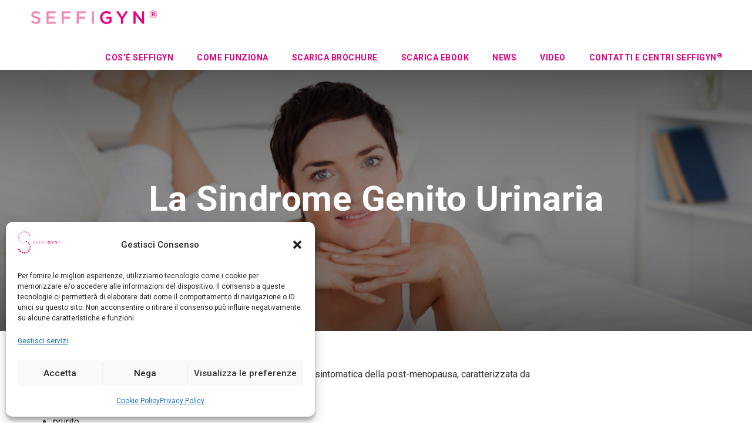

--- FILE ---
content_type: text/html; charset=UTF-8
request_url: https://my.seffigyn.com/sindrome-genito-urinaria/
body_size: 15443
content:
<!DOCTYPE html>
<html lang="it-IT" class="no-js">
<head>
	<meta charset="UTF-8">
	<meta name="viewport" content="width=device-width, initial-scale=1">
	<link rel="profile" href="http://gmpg.org/xfn/11">
	<link rel="pingback" href="https://my.seffigyn.com/xmlrpc.php">
	<meta name='robots' content='index, follow, max-image-preview:large, max-snippet:-1, max-video-preview:-1' />

	<!-- This site is optimized with the Yoast SEO plugin v26.8 - https://yoast.com/product/yoast-seo-wordpress/ -->
	<title>La Sindrome Genito Urinaria &#8226; My Seffigyn</title>
	<meta name="description" content="Quali sono i disturbi della Sindrome Genito Urinaria? La dott.ssa Mantovani, ginecologa ci illustra disturbi e rimedi innovativi" />
	<link rel="canonical" href="https://my.seffigyn.com/sindrome-genito-urinaria/" />
	<meta property="og:locale" content="it_IT" />
	<meta property="og:type" content="article" />
	<meta property="og:title" content="La Sindrome Genito Urinaria &#8226; My Seffigyn" />
	<meta property="og:description" content="Quali sono i disturbi della Sindrome Genito Urinaria? La dott.ssa Mantovani, ginecologa ci illustra disturbi e rimedi innovativi" />
	<meta property="og:url" content="https://my.seffigyn.com/sindrome-genito-urinaria/" />
	<meta property="og:site_name" content="My Seffigyn" />
	<meta property="article:published_time" content="2021-01-14T16:22:26+00:00" />
	<meta property="article:modified_time" content="2022-02-18T15:04:49+00:00" />
	<meta property="og:image" content="https://my.seffigyn.com/wp-content/uploads/2021/01/1.jpg" />
	<meta property="og:image:width" content="1000" />
	<meta property="og:image:height" content="667" />
	<meta property="og:image:type" content="image/jpeg" />
	<meta name="author" content="SEFFIGYN" />
	<meta name="twitter:card" content="summary_large_image" />
	<script type="application/ld+json" class="yoast-schema-graph">{"@context":"https://schema.org","@graph":[{"@type":"Article","@id":"https://my.seffigyn.com/sindrome-genito-urinaria/#article","isPartOf":{"@id":"https://my.seffigyn.com/sindrome-genito-urinaria/"},"author":{"name":"SEFFIGYN","@id":"https://my.seffigyn.com/#/schema/person/3205afd04850db9fac6df5616b163fae"},"headline":"La Sindrome Genito Urinaria","datePublished":"2021-01-14T16:22:26+00:00","dateModified":"2022-02-18T15:04:49+00:00","mainEntityOfPage":{"@id":"https://my.seffigyn.com/sindrome-genito-urinaria/"},"wordCount":360,"publisher":{"@id":"https://my.seffigyn.com/#organization"},"image":{"@id":"https://my.seffigyn.com/sindrome-genito-urinaria/#primaryimage"},"thumbnailUrl":"https://my.seffigyn.com/wp-content/uploads/2021/01/1.jpg","articleSection":["News Seffigyn®"],"inLanguage":"it-IT"},{"@type":"WebPage","@id":"https://my.seffigyn.com/sindrome-genito-urinaria/","url":"https://my.seffigyn.com/sindrome-genito-urinaria/","name":"La Sindrome Genito Urinaria &#8226; My Seffigyn","isPartOf":{"@id":"https://my.seffigyn.com/#website"},"primaryImageOfPage":{"@id":"https://my.seffigyn.com/sindrome-genito-urinaria/#primaryimage"},"image":{"@id":"https://my.seffigyn.com/sindrome-genito-urinaria/#primaryimage"},"thumbnailUrl":"https://my.seffigyn.com/wp-content/uploads/2021/01/1.jpg","datePublished":"2021-01-14T16:22:26+00:00","dateModified":"2022-02-18T15:04:49+00:00","description":"Quali sono i disturbi della Sindrome Genito Urinaria? La dott.ssa Mantovani, ginecologa ci illustra disturbi e rimedi innovativi","breadcrumb":{"@id":"https://my.seffigyn.com/sindrome-genito-urinaria/#breadcrumb"},"inLanguage":"it-IT","potentialAction":[{"@type":"ReadAction","target":["https://my.seffigyn.com/sindrome-genito-urinaria/"]}]},{"@type":"ImageObject","inLanguage":"it-IT","@id":"https://my.seffigyn.com/sindrome-genito-urinaria/#primaryimage","url":"https://my.seffigyn.com/wp-content/uploads/2021/01/1.jpg","contentUrl":"https://my.seffigyn.com/wp-content/uploads/2021/01/1.jpg","width":1000,"height":667,"caption":"sindrome genito urinaria donna"},{"@type":"BreadcrumbList","@id":"https://my.seffigyn.com/sindrome-genito-urinaria/#breadcrumb","itemListElement":[{"@type":"ListItem","position":1,"name":"Home","item":"https://my.seffigyn.com/"},{"@type":"ListItem","position":2,"name":"La Sindrome Genito Urinaria"}]},{"@type":"WebSite","@id":"https://my.seffigyn.com/#website","url":"https://my.seffigyn.com/","name":"My Seffigyn","description":"","publisher":{"@id":"https://my.seffigyn.com/#organization"},"potentialAction":[{"@type":"SearchAction","target":{"@type":"EntryPoint","urlTemplate":"https://my.seffigyn.com/?s={search_term_string}"},"query-input":{"@type":"PropertyValueSpecification","valueRequired":true,"valueName":"search_term_string"}}],"inLanguage":"it-IT"},{"@type":"Organization","@id":"https://my.seffigyn.com/#organization","name":"SEFFILLER","url":"https://my.seffigyn.com/","logo":{"@type":"ImageObject","inLanguage":"it-IT","@id":"https://my.seffigyn.com/#/schema/logo/image/","url":"https://i2.wp.com/my.seffigyn.com/wp-content/uploads/2020/04/SEFFILLER-ORIZ-LOGO.png?fit=703%2C69&ssl=1","contentUrl":"https://i2.wp.com/my.seffigyn.com/wp-content/uploads/2020/04/SEFFILLER-ORIZ-LOGO.png?fit=703%2C69&ssl=1","width":703,"height":69,"caption":"SEFFILLER"},"image":{"@id":"https://my.seffigyn.com/#/schema/logo/image/"}},{"@type":"Person","@id":"https://my.seffigyn.com/#/schema/person/3205afd04850db9fac6df5616b163fae","name":"SEFFIGYN"}]}</script>
	<!-- / Yoast SEO plugin. -->


<link rel='dns-prefetch' href='//challenges.cloudflare.com' />
<link rel='dns-prefetch' href='//fonts.googleapis.com' />
<link rel="alternate" type="application/rss+xml" title="My Seffigyn &raquo; Feed" href="https://my.seffigyn.com/feed/" />
<link rel="alternate" title="oEmbed (JSON)" type="application/json+oembed" href="https://my.seffigyn.com/wp-json/oembed/1.0/embed?url=https%3A%2F%2Fmy.seffigyn.com%2Fsindrome-genito-urinaria%2F" />
<link rel="alternate" title="oEmbed (XML)" type="text/xml+oembed" href="https://my.seffigyn.com/wp-json/oembed/1.0/embed?url=https%3A%2F%2Fmy.seffigyn.com%2Fsindrome-genito-urinaria%2F&#038;format=xml" />
<style id='wp-img-auto-sizes-contain-inline-css' type='text/css'>
img:is([sizes=auto i],[sizes^="auto," i]){contain-intrinsic-size:3000px 1500px}
/*# sourceURL=wp-img-auto-sizes-contain-inline-css */
</style>
<style id='wp-emoji-styles-inline-css' type='text/css'>

	img.wp-smiley, img.emoji {
		display: inline !important;
		border: none !important;
		box-shadow: none !important;
		height: 1em !important;
		width: 1em !important;
		margin: 0 0.07em !important;
		vertical-align: -0.1em !important;
		background: none !important;
		padding: 0 !important;
	}
/*# sourceURL=wp-emoji-styles-inline-css */
</style>
<style id='wp-block-library-inline-css' type='text/css'>
:root{--wp-block-synced-color:#7a00df;--wp-block-synced-color--rgb:122,0,223;--wp-bound-block-color:var(--wp-block-synced-color);--wp-editor-canvas-background:#ddd;--wp-admin-theme-color:#007cba;--wp-admin-theme-color--rgb:0,124,186;--wp-admin-theme-color-darker-10:#006ba1;--wp-admin-theme-color-darker-10--rgb:0,107,160.5;--wp-admin-theme-color-darker-20:#005a87;--wp-admin-theme-color-darker-20--rgb:0,90,135;--wp-admin-border-width-focus:2px}@media (min-resolution:192dpi){:root{--wp-admin-border-width-focus:1.5px}}.wp-element-button{cursor:pointer}:root .has-very-light-gray-background-color{background-color:#eee}:root .has-very-dark-gray-background-color{background-color:#313131}:root .has-very-light-gray-color{color:#eee}:root .has-very-dark-gray-color{color:#313131}:root .has-vivid-green-cyan-to-vivid-cyan-blue-gradient-background{background:linear-gradient(135deg,#00d084,#0693e3)}:root .has-purple-crush-gradient-background{background:linear-gradient(135deg,#34e2e4,#4721fb 50%,#ab1dfe)}:root .has-hazy-dawn-gradient-background{background:linear-gradient(135deg,#faaca8,#dad0ec)}:root .has-subdued-olive-gradient-background{background:linear-gradient(135deg,#fafae1,#67a671)}:root .has-atomic-cream-gradient-background{background:linear-gradient(135deg,#fdd79a,#004a59)}:root .has-nightshade-gradient-background{background:linear-gradient(135deg,#330968,#31cdcf)}:root .has-midnight-gradient-background{background:linear-gradient(135deg,#020381,#2874fc)}:root{--wp--preset--font-size--normal:16px;--wp--preset--font-size--huge:42px}.has-regular-font-size{font-size:1em}.has-larger-font-size{font-size:2.625em}.has-normal-font-size{font-size:var(--wp--preset--font-size--normal)}.has-huge-font-size{font-size:var(--wp--preset--font-size--huge)}.has-text-align-center{text-align:center}.has-text-align-left{text-align:left}.has-text-align-right{text-align:right}.has-fit-text{white-space:nowrap!important}#end-resizable-editor-section{display:none}.aligncenter{clear:both}.items-justified-left{justify-content:flex-start}.items-justified-center{justify-content:center}.items-justified-right{justify-content:flex-end}.items-justified-space-between{justify-content:space-between}.screen-reader-text{border:0;clip-path:inset(50%);height:1px;margin:-1px;overflow:hidden;padding:0;position:absolute;width:1px;word-wrap:normal!important}.screen-reader-text:focus{background-color:#ddd;clip-path:none;color:#444;display:block;font-size:1em;height:auto;left:5px;line-height:normal;padding:15px 23px 14px;text-decoration:none;top:5px;width:auto;z-index:100000}html :where(.has-border-color){border-style:solid}html :where([style*=border-top-color]){border-top-style:solid}html :where([style*=border-right-color]){border-right-style:solid}html :where([style*=border-bottom-color]){border-bottom-style:solid}html :where([style*=border-left-color]){border-left-style:solid}html :where([style*=border-width]){border-style:solid}html :where([style*=border-top-width]){border-top-style:solid}html :where([style*=border-right-width]){border-right-style:solid}html :where([style*=border-bottom-width]){border-bottom-style:solid}html :where([style*=border-left-width]){border-left-style:solid}html :where(img[class*=wp-image-]){height:auto;max-width:100%}:where(figure){margin:0 0 1em}html :where(.is-position-sticky){--wp-admin--admin-bar--position-offset:var(--wp-admin--admin-bar--height,0px)}@media screen and (max-width:600px){html :where(.is-position-sticky){--wp-admin--admin-bar--position-offset:0px}}

/*# sourceURL=wp-block-library-inline-css */
</style><style id='global-styles-inline-css' type='text/css'>
:root{--wp--preset--aspect-ratio--square: 1;--wp--preset--aspect-ratio--4-3: 4/3;--wp--preset--aspect-ratio--3-4: 3/4;--wp--preset--aspect-ratio--3-2: 3/2;--wp--preset--aspect-ratio--2-3: 2/3;--wp--preset--aspect-ratio--16-9: 16/9;--wp--preset--aspect-ratio--9-16: 9/16;--wp--preset--color--black: #000000;--wp--preset--color--cyan-bluish-gray: #abb8c3;--wp--preset--color--white: #ffffff;--wp--preset--color--pale-pink: #f78da7;--wp--preset--color--vivid-red: #cf2e2e;--wp--preset--color--luminous-vivid-orange: #ff6900;--wp--preset--color--luminous-vivid-amber: #fcb900;--wp--preset--color--light-green-cyan: #7bdcb5;--wp--preset--color--vivid-green-cyan: #00d084;--wp--preset--color--pale-cyan-blue: #8ed1fc;--wp--preset--color--vivid-cyan-blue: #0693e3;--wp--preset--color--vivid-purple: #9b51e0;--wp--preset--gradient--vivid-cyan-blue-to-vivid-purple: linear-gradient(135deg,rgb(6,147,227) 0%,rgb(155,81,224) 100%);--wp--preset--gradient--light-green-cyan-to-vivid-green-cyan: linear-gradient(135deg,rgb(122,220,180) 0%,rgb(0,208,130) 100%);--wp--preset--gradient--luminous-vivid-amber-to-luminous-vivid-orange: linear-gradient(135deg,rgb(252,185,0) 0%,rgb(255,105,0) 100%);--wp--preset--gradient--luminous-vivid-orange-to-vivid-red: linear-gradient(135deg,rgb(255,105,0) 0%,rgb(207,46,46) 100%);--wp--preset--gradient--very-light-gray-to-cyan-bluish-gray: linear-gradient(135deg,rgb(238,238,238) 0%,rgb(169,184,195) 100%);--wp--preset--gradient--cool-to-warm-spectrum: linear-gradient(135deg,rgb(74,234,220) 0%,rgb(151,120,209) 20%,rgb(207,42,186) 40%,rgb(238,44,130) 60%,rgb(251,105,98) 80%,rgb(254,248,76) 100%);--wp--preset--gradient--blush-light-purple: linear-gradient(135deg,rgb(255,206,236) 0%,rgb(152,150,240) 100%);--wp--preset--gradient--blush-bordeaux: linear-gradient(135deg,rgb(254,205,165) 0%,rgb(254,45,45) 50%,rgb(107,0,62) 100%);--wp--preset--gradient--luminous-dusk: linear-gradient(135deg,rgb(255,203,112) 0%,rgb(199,81,192) 50%,rgb(65,88,208) 100%);--wp--preset--gradient--pale-ocean: linear-gradient(135deg,rgb(255,245,203) 0%,rgb(182,227,212) 50%,rgb(51,167,181) 100%);--wp--preset--gradient--electric-grass: linear-gradient(135deg,rgb(202,248,128) 0%,rgb(113,206,126) 100%);--wp--preset--gradient--midnight: linear-gradient(135deg,rgb(2,3,129) 0%,rgb(40,116,252) 100%);--wp--preset--font-size--small: 13px;--wp--preset--font-size--medium: 20px;--wp--preset--font-size--large: 36px;--wp--preset--font-size--x-large: 42px;--wp--preset--spacing--20: 0.44rem;--wp--preset--spacing--30: 0.67rem;--wp--preset--spacing--40: 1rem;--wp--preset--spacing--50: 1.5rem;--wp--preset--spacing--60: 2.25rem;--wp--preset--spacing--70: 3.38rem;--wp--preset--spacing--80: 5.06rem;--wp--preset--shadow--natural: 6px 6px 9px rgba(0, 0, 0, 0.2);--wp--preset--shadow--deep: 12px 12px 50px rgba(0, 0, 0, 0.4);--wp--preset--shadow--sharp: 6px 6px 0px rgba(0, 0, 0, 0.2);--wp--preset--shadow--outlined: 6px 6px 0px -3px rgb(255, 255, 255), 6px 6px rgb(0, 0, 0);--wp--preset--shadow--crisp: 6px 6px 0px rgb(0, 0, 0);}:where(.is-layout-flex){gap: 0.5em;}:where(.is-layout-grid){gap: 0.5em;}body .is-layout-flex{display: flex;}.is-layout-flex{flex-wrap: wrap;align-items: center;}.is-layout-flex > :is(*, div){margin: 0;}body .is-layout-grid{display: grid;}.is-layout-grid > :is(*, div){margin: 0;}:where(.wp-block-columns.is-layout-flex){gap: 2em;}:where(.wp-block-columns.is-layout-grid){gap: 2em;}:where(.wp-block-post-template.is-layout-flex){gap: 1.25em;}:where(.wp-block-post-template.is-layout-grid){gap: 1.25em;}.has-black-color{color: var(--wp--preset--color--black) !important;}.has-cyan-bluish-gray-color{color: var(--wp--preset--color--cyan-bluish-gray) !important;}.has-white-color{color: var(--wp--preset--color--white) !important;}.has-pale-pink-color{color: var(--wp--preset--color--pale-pink) !important;}.has-vivid-red-color{color: var(--wp--preset--color--vivid-red) !important;}.has-luminous-vivid-orange-color{color: var(--wp--preset--color--luminous-vivid-orange) !important;}.has-luminous-vivid-amber-color{color: var(--wp--preset--color--luminous-vivid-amber) !important;}.has-light-green-cyan-color{color: var(--wp--preset--color--light-green-cyan) !important;}.has-vivid-green-cyan-color{color: var(--wp--preset--color--vivid-green-cyan) !important;}.has-pale-cyan-blue-color{color: var(--wp--preset--color--pale-cyan-blue) !important;}.has-vivid-cyan-blue-color{color: var(--wp--preset--color--vivid-cyan-blue) !important;}.has-vivid-purple-color{color: var(--wp--preset--color--vivid-purple) !important;}.has-black-background-color{background-color: var(--wp--preset--color--black) !important;}.has-cyan-bluish-gray-background-color{background-color: var(--wp--preset--color--cyan-bluish-gray) !important;}.has-white-background-color{background-color: var(--wp--preset--color--white) !important;}.has-pale-pink-background-color{background-color: var(--wp--preset--color--pale-pink) !important;}.has-vivid-red-background-color{background-color: var(--wp--preset--color--vivid-red) !important;}.has-luminous-vivid-orange-background-color{background-color: var(--wp--preset--color--luminous-vivid-orange) !important;}.has-luminous-vivid-amber-background-color{background-color: var(--wp--preset--color--luminous-vivid-amber) !important;}.has-light-green-cyan-background-color{background-color: var(--wp--preset--color--light-green-cyan) !important;}.has-vivid-green-cyan-background-color{background-color: var(--wp--preset--color--vivid-green-cyan) !important;}.has-pale-cyan-blue-background-color{background-color: var(--wp--preset--color--pale-cyan-blue) !important;}.has-vivid-cyan-blue-background-color{background-color: var(--wp--preset--color--vivid-cyan-blue) !important;}.has-vivid-purple-background-color{background-color: var(--wp--preset--color--vivid-purple) !important;}.has-black-border-color{border-color: var(--wp--preset--color--black) !important;}.has-cyan-bluish-gray-border-color{border-color: var(--wp--preset--color--cyan-bluish-gray) !important;}.has-white-border-color{border-color: var(--wp--preset--color--white) !important;}.has-pale-pink-border-color{border-color: var(--wp--preset--color--pale-pink) !important;}.has-vivid-red-border-color{border-color: var(--wp--preset--color--vivid-red) !important;}.has-luminous-vivid-orange-border-color{border-color: var(--wp--preset--color--luminous-vivid-orange) !important;}.has-luminous-vivid-amber-border-color{border-color: var(--wp--preset--color--luminous-vivid-amber) !important;}.has-light-green-cyan-border-color{border-color: var(--wp--preset--color--light-green-cyan) !important;}.has-vivid-green-cyan-border-color{border-color: var(--wp--preset--color--vivid-green-cyan) !important;}.has-pale-cyan-blue-border-color{border-color: var(--wp--preset--color--pale-cyan-blue) !important;}.has-vivid-cyan-blue-border-color{border-color: var(--wp--preset--color--vivid-cyan-blue) !important;}.has-vivid-purple-border-color{border-color: var(--wp--preset--color--vivid-purple) !important;}.has-vivid-cyan-blue-to-vivid-purple-gradient-background{background: var(--wp--preset--gradient--vivid-cyan-blue-to-vivid-purple) !important;}.has-light-green-cyan-to-vivid-green-cyan-gradient-background{background: var(--wp--preset--gradient--light-green-cyan-to-vivid-green-cyan) !important;}.has-luminous-vivid-amber-to-luminous-vivid-orange-gradient-background{background: var(--wp--preset--gradient--luminous-vivid-amber-to-luminous-vivid-orange) !important;}.has-luminous-vivid-orange-to-vivid-red-gradient-background{background: var(--wp--preset--gradient--luminous-vivid-orange-to-vivid-red) !important;}.has-very-light-gray-to-cyan-bluish-gray-gradient-background{background: var(--wp--preset--gradient--very-light-gray-to-cyan-bluish-gray) !important;}.has-cool-to-warm-spectrum-gradient-background{background: var(--wp--preset--gradient--cool-to-warm-spectrum) !important;}.has-blush-light-purple-gradient-background{background: var(--wp--preset--gradient--blush-light-purple) !important;}.has-blush-bordeaux-gradient-background{background: var(--wp--preset--gradient--blush-bordeaux) !important;}.has-luminous-dusk-gradient-background{background: var(--wp--preset--gradient--luminous-dusk) !important;}.has-pale-ocean-gradient-background{background: var(--wp--preset--gradient--pale-ocean) !important;}.has-electric-grass-gradient-background{background: var(--wp--preset--gradient--electric-grass) !important;}.has-midnight-gradient-background{background: var(--wp--preset--gradient--midnight) !important;}.has-small-font-size{font-size: var(--wp--preset--font-size--small) !important;}.has-medium-font-size{font-size: var(--wp--preset--font-size--medium) !important;}.has-large-font-size{font-size: var(--wp--preset--font-size--large) !important;}.has-x-large-font-size{font-size: var(--wp--preset--font-size--x-large) !important;}
/*# sourceURL=global-styles-inline-css */
</style>

<style id='classic-theme-styles-inline-css' type='text/css'>
/*! This file is auto-generated */
.wp-block-button__link{color:#fff;background-color:#32373c;border-radius:9999px;box-shadow:none;text-decoration:none;padding:calc(.667em + 2px) calc(1.333em + 2px);font-size:1.125em}.wp-block-file__button{background:#32373c;color:#fff;text-decoration:none}
/*# sourceURL=/wp-includes/css/classic-themes.min.css */
</style>
<link rel='stylesheet' id='contact-form-7-css' href='https://my.seffigyn.com/wp-content/plugins/contact-form-7/includes/css/styles.css?ver=6.1.4' type='text/css' media='all' />
<link rel='stylesheet' id='gdlr-core-google-font-css' href='https://fonts.googleapis.com/css?family=Roboto%3A100%2C100italic%2C300%2C300italic%2Cregular%2Citalic%2C500%2C500italic%2C700%2C700italic%2C900%2C900italic%7CRoboto+Condensed%3A100%2C200%2C300%2Cregular%2C500%2C600%2C700%2C800%2C900%2C100italic%2C200italic%2C300italic%2Citalic%2C500italic%2C600italic%2C700italic%2C800italic%2C900italic&#038;subset=cyrillic%2Ccyrillic-ext%2Cgreek%2Cgreek-ext%2Clatin%2Clatin-ext%2Cvietnamese&#038;ver=6.9' type='text/css' media='all' />
<link rel='stylesheet' id='font-awesome-css' href='https://my.seffigyn.com/wp-content/plugins/goodlayers-core/plugins/fontawesome/font-awesome.css?ver=6.9' type='text/css' media='all' />
<link rel='stylesheet' id='elegant-font-css' href='https://my.seffigyn.com/wp-content/plugins/goodlayers-core/plugins/elegant/elegant-font.css?ver=6.9' type='text/css' media='all' />
<link rel='stylesheet' id='gdlr-core-plugin-css' href='https://my.seffigyn.com/wp-content/plugins/goodlayers-core/plugins/style.css?ver=1764235177' type='text/css' media='all' />
<link rel='stylesheet' id='gdlr-core-page-builder-css' href='https://my.seffigyn.com/wp-content/plugins/goodlayers-core/include/css/page-builder.css?ver=6.9' type='text/css' media='all' />
<link rel='stylesheet' id='wpcf7-redirect-script-frontend-css' href='https://my.seffigyn.com/wp-content/plugins/wpcf7-redirect/build/assets/frontend-script.css?ver=2c532d7e2be36f6af233' type='text/css' media='all' />
<link rel='stylesheet' id='cmplz-general-css' href='https://my.seffigyn.com/wp-content/plugins/complianz-gdpr/assets/css/cookieblocker.min.css?ver=1765945984' type='text/css' media='all' />
<link rel='stylesheet' id='onepagepro-style-core-css' href='https://my.seffigyn.com/wp-content/themes/onepagepro/css/style-core.css?ver=6.9' type='text/css' media='all' />
<link rel='stylesheet' id='onepagepro-custom-style-css' href='https://my.seffigyn.com/wp-content/uploads/onepagepro-style-custom.css?1744823812&#038;ver=6.9' type='text/css' media='all' />
<link rel='stylesheet' id='tablepress-default-css' href='https://my.seffigyn.com/wp-content/tablepress-combined.min.css?ver=24' type='text/css' media='all' />
<link rel='stylesheet' id='rvm_jvectormap_css-css' href='https://my.seffigyn.com/wp-content/plugins/responsive-vector-maps/css/jquery-jvectormap-2.0.4.css?ver=6.9' type='text/css' media='all' />
<link rel='stylesheet' id='rvm_general_css-css' href='https://my.seffigyn.com/wp-content/plugins/responsive-vector-maps/css/rvm_general.css?ver=1.1' type='text/css' media='all' />
<script type="text/javascript" src="https://my.seffigyn.com/wp-includes/js/jquery/jquery.min.js?ver=3.7.1" id="jquery-core-js"></script>
<script type="text/javascript" src="https://my.seffigyn.com/wp-includes/js/jquery/jquery-migrate.min.js?ver=3.4.1" id="jquery-migrate-js"></script>
<script type="text/javascript" src="https://my.seffigyn.com/wp-content/plugins/responsive-vector-maps/js/regions-data/jquery-jvectormap-2.0.3.min.js?ver=2.0.3" id="rvm_jquery-jvectormap-js-js"></script>
<link rel="https://api.w.org/" href="https://my.seffigyn.com/wp-json/" /><link rel="alternate" title="JSON" type="application/json" href="https://my.seffigyn.com/wp-json/wp/v2/posts/7375" /><link rel="EditURI" type="application/rsd+xml" title="RSD" href="https://my.seffigyn.com/xmlrpc.php?rsd" />
<meta name="generator" content="WordPress 6.9" />
<link rel='shortlink' href='https://my.seffigyn.com/?p=7375' />
			<style>.cmplz-hidden {
					display: none !important;
				}</style><meta name="generator" content="Powered by Slider Revolution 6.7.38 - responsive, Mobile-Friendly Slider Plugin for WordPress with comfortable drag and drop interface." />
<link rel="icon" href="https://my.seffigyn.com/wp-content/uploads/2020/05/cropped-SEFFILLER-FAVICON-32x32.png" sizes="32x32" />
<link rel="icon" href="https://my.seffigyn.com/wp-content/uploads/2020/05/cropped-SEFFILLER-FAVICON-192x192.png" sizes="192x192" />
<link rel="apple-touch-icon" href="https://my.seffigyn.com/wp-content/uploads/2020/05/cropped-SEFFILLER-FAVICON-180x180.png" />
<meta name="msapplication-TileImage" content="https://my.seffigyn.com/wp-content/uploads/2020/05/cropped-SEFFILLER-FAVICON-270x270.png" />
<script defer data-domain="my.seffigyn.com" src="https://plausible.io/js/plausible.js"></script>

<script>function setREVStartSize(e){
			//window.requestAnimationFrame(function() {
				window.RSIW = window.RSIW===undefined ? window.innerWidth : window.RSIW;
				window.RSIH = window.RSIH===undefined ? window.innerHeight : window.RSIH;
				try {
					var pw = document.getElementById(e.c).parentNode.offsetWidth,
						newh;
					pw = pw===0 || isNaN(pw) || (e.l=="fullwidth" || e.layout=="fullwidth") ? window.RSIW : pw;
					e.tabw = e.tabw===undefined ? 0 : parseInt(e.tabw);
					e.thumbw = e.thumbw===undefined ? 0 : parseInt(e.thumbw);
					e.tabh = e.tabh===undefined ? 0 : parseInt(e.tabh);
					e.thumbh = e.thumbh===undefined ? 0 : parseInt(e.thumbh);
					e.tabhide = e.tabhide===undefined ? 0 : parseInt(e.tabhide);
					e.thumbhide = e.thumbhide===undefined ? 0 : parseInt(e.thumbhide);
					e.mh = e.mh===undefined || e.mh=="" || e.mh==="auto" ? 0 : parseInt(e.mh,0);
					if(e.layout==="fullscreen" || e.l==="fullscreen")
						newh = Math.max(e.mh,window.RSIH);
					else{
						e.gw = Array.isArray(e.gw) ? e.gw : [e.gw];
						for (var i in e.rl) if (e.gw[i]===undefined || e.gw[i]===0) e.gw[i] = e.gw[i-1];
						e.gh = e.el===undefined || e.el==="" || (Array.isArray(e.el) && e.el.length==0)? e.gh : e.el;
						e.gh = Array.isArray(e.gh) ? e.gh : [e.gh];
						for (var i in e.rl) if (e.gh[i]===undefined || e.gh[i]===0) e.gh[i] = e.gh[i-1];
											
						var nl = new Array(e.rl.length),
							ix = 0,
							sl;
						e.tabw = e.tabhide>=pw ? 0 : e.tabw;
						e.thumbw = e.thumbhide>=pw ? 0 : e.thumbw;
						e.tabh = e.tabhide>=pw ? 0 : e.tabh;
						e.thumbh = e.thumbhide>=pw ? 0 : e.thumbh;
						for (var i in e.rl) nl[i] = e.rl[i]<window.RSIW ? 0 : e.rl[i];
						sl = nl[0];
						for (var i in nl) if (sl>nl[i] && nl[i]>0) { sl = nl[i]; ix=i;}
						var m = pw>(e.gw[ix]+e.tabw+e.thumbw) ? 1 : (pw-(e.tabw+e.thumbw)) / (e.gw[ix]);
						newh =  (e.gh[ix] * m) + (e.tabh + e.thumbh);
					}
					var el = document.getElementById(e.c);
					if (el!==null && el) el.style.height = newh+"px";
					el = document.getElementById(e.c+"_wrapper");
					if (el!==null && el) {
						el.style.height = newh+"px";
						el.style.display = "block";
					}
				} catch(e){
					console.log("Failure at Presize of Slider:" + e)
				}
			//});
		  };</script>
<link rel='stylesheet' id='rs-plugin-settings-css' href='//my.seffigyn.com/wp-content/plugins/revslider/sr6/assets/css/rs6.css?ver=6.7.38' type='text/css' media='all' />
<style id='rs-plugin-settings-inline-css' type='text/css'>
#rs-demo-id {}
/*# sourceURL=rs-plugin-settings-inline-css */
</style>
</head>

<body data-cmplz=2 class="wp-singular post-template-default single single-post postid-7375 single-format-standard wp-theme-onepagepro gdlr-core-body onepagepro-body onepagepro-body-front onepagepro-full  onepagepro-with-sticky-navigation gdlr-core-link-to-lightbox">
<div class="onepagepro-mobile-header-wrap " ><div class="onepagepro-mobile-header onepagepro-header-background onepagepro-style-slide" id="onepagepro-mobile-header" ><div class="onepagepro-mobile-header-container onepagepro-container" ><div class="onepagepro-logo  onepagepro-item-pdlr"><div class="onepagepro-logo-inner"><a href="https://my.seffigyn.com/" ><img src="https://my.seffigyn.com/wp-content/uploads/2021/01/SEFFIGYN-ORIZZONTALE-CUT.png" alt="" width="640" height="80" title="SEFFIGYN ORIZZONTALE CUT" /></a></div></div><div class="onepagepro-mobile-menu-right" ><div class="onepagepro-overlay-menu onepagepro-mobile-menu" id="onepagepro-mobile-menu" ><a class="onepagepro-overlay-menu-icon onepagepro-mobile-menu-button onepagepro-mobile-button-hamburger-with-border" href="#" ><i class="fa fa-bars" ></i></a><div class="onepagepro-overlay-menu-content onepagepro-navigation-font" ><div class="onepagepro-overlay-menu-close" ></div><div class="onepagepro-overlay-menu-row" ><div class="onepagepro-overlay-menu-cell" ><ul id="menu-main-menu-ita" class="menu"><li class="menu-item menu-item-type-custom menu-item-object-custom menu-item-4005"><a href="#filler">COS&#8217;É SEFFIGYN</a></li>
<li class="menu-item menu-item-type-custom menu-item-object-custom menu-item-6854"><a href="#come">COME FUNZIONA</a></li>
<li class="menu-item menu-item-type-custom menu-item-object-custom menu-item-7409"><a href="https://my.seffigyn.com/wp-content/uploads/2021/01/Brochure-SEFFIGYN-ITA-0.0-05012021-Light.pdf">SCARICA BROCHURE</a></li>
<li class="menu-item menu-item-type-custom menu-item-object-custom menu-item-7414"><a href="#contatti">SCARICA EBOOK</a></li>
<li class="menu-item menu-item-type-custom menu-item-object-custom menu-item-6901"><a href="https://my.seffigyn.com/news-index/">NEWS</a></li>
<li class="menu-item menu-item-type-custom menu-item-object-custom menu-item-4003"><a href="#video">Video</a></li>
<li class="menu-item menu-item-type-custom menu-item-object-custom menu-item-4009"><a href="#contatti">Contatti e centri Seffigyn<sup>®</sup></a></li>
</ul></div></div></div></div></div></div></div></div><div class="onepagepro-body-outer-wrapper ">
		<div class="onepagepro-body-wrapper clearfix  onepagepro-with-frame">
		
<header class="onepagepro-header-wrap onepagepro-header-style-plain  onepagepro-style-menu-right onepagepro-sticky-navigation onepagepro-style-fixed" data-navigation-offset="75px"  >
	<div class="onepagepro-header-background" ></div>
	<div class="onepagepro-header-container  onepagepro-header-full">
			
		<div class="onepagepro-header-container-inner clearfix">
			<div class="onepagepro-logo  onepagepro-item-pdlr"><div class="onepagepro-logo-inner"><a href="https://my.seffigyn.com/" ><img src="https://my.seffigyn.com/wp-content/uploads/2021/01/SEFFIGYN-ORIZZONTALE-CUT.png" alt="" width="640" height="80" title="SEFFIGYN ORIZZONTALE CUT" /></a></div></div>			<div class="onepagepro-navigation onepagepro-item-pdlr clearfix " >
			<div class="onepagepro-main-menu" id="onepagepro-main-menu" ><ul id="menu-main-menu-ita-1" class="sf-menu"><li  class="menu-item menu-item-type-custom menu-item-object-custom menu-item-4005 onepagepro-normal-menu"><a href="#filler">COS&#8217;É SEFFIGYN</a></li>
<li  class="menu-item menu-item-type-custom menu-item-object-custom menu-item-6854 onepagepro-normal-menu"><a href="#come">COME FUNZIONA</a></li>
<li  class="menu-item menu-item-type-custom menu-item-object-custom menu-item-7409 onepagepro-normal-menu"><a href="https://my.seffigyn.com/wp-content/uploads/2021/01/Brochure-SEFFIGYN-ITA-0.0-05012021-Light.pdf">SCARICA BROCHURE</a></li>
<li  class="menu-item menu-item-type-custom menu-item-object-custom menu-item-7414 onepagepro-normal-menu"><a href="#contatti">SCARICA EBOOK</a></li>
<li  class="menu-item menu-item-type-custom menu-item-object-custom menu-item-6901 onepagepro-normal-menu"><a href="https://my.seffigyn.com/news-index/">NEWS</a></li>
<li  class="menu-item menu-item-type-custom menu-item-object-custom menu-item-4003 onepagepro-normal-menu"><a href="#video">Video</a></li>
<li  class="menu-item menu-item-type-custom menu-item-object-custom menu-item-4009 onepagepro-normal-menu"><a href="#contatti">Contatti e centri Seffigyn<sup>®</sup></a></li>
</ul><div class="onepagepro-navigation-slide-bar" id="onepagepro-navigation-slide-bar" ></div></div>			</div><!-- onepagepro-navigation -->

		</div><!-- onepagepro-header-inner -->
	</div><!-- onepagepro-header-container -->
</header><!-- header -->	<div class="onepagepro-page-wrapper" id="onepagepro-page-wrapper" ><div class="onepagepro-blog-title-wrap  onepagepro-style-large onepagepro-feature-image" style="background-image: url(https://my.seffigyn.com/wp-content/uploads/2021/01/1.jpg) ;" ><div class="onepagepro-header-transparent-substitute" ></div><div class="onepagepro-blog-title-top-overlay" ></div><div class="onepagepro-blog-title-overlay"  ></div><div class="onepagepro-blog-title-container onepagepro-container" ><div class="onepagepro-blog-title-content onepagepro-item-pdlr"  ><header class="onepagepro-single-article-head clearfix" ><div class="onepagepro-single-article-head-right"><h1 class="onepagepro-single-article-title">La Sindrome Genito Urinaria</h1></div></header></div></div></div><div class="onepagepro-outer-content-wrap"><div class="onepagepro-content-container onepagepro-container"><div class=" onepagepro-sidebar-wrap clearfix onepagepro-line-height-0 onepagepro-sidebar-style-none" ><div class=" onepagepro-sidebar-center onepagepro-column-60 onepagepro-line-height" ><div class="onepagepro-content-wrap onepagepro-item-pdlr clearfix" ><div class="onepagepro-content-area" ><article id="post-7375" class="post-7375 post type-post status-publish format-standard has-post-thumbnail hentry category-news-seffihair">
	<div class="onepagepro-single-article" >
		<div class="onepagepro-single-article-content"><p><span style="font-weight: 400;">La </span><b>sindrome genito urinaria</b><span style="font-weight: 400;"> (SGU) rappresenta una patologia multi-sintomatica della post-menopausa, caratterizzata da </span></p>
<ul>
<li style="font-weight: 400;" aria-level="1"><span style="font-weight: 400;">bruciore vaginale, </span></li>
<li style="font-weight: 400;" aria-level="1"><span style="font-weight: 400;">prurito, </span></li>
<li style="font-weight: 400;" aria-level="1"><span style="font-weight: 400;">dispareunia (dolore durante i rapporti sessuali), </span></li>
<li style="font-weight: 400;" aria-level="1"><span style="font-weight: 400;">cistiti ricorrenti, </span></li>
<li style="font-weight: 400;" aria-level="1"><span style="font-weight: 400;">incontinenza urinaria. </span></li>
</ul>
<p><span style="font-weight: 400;">Queste problematiche sono ad oggi molto frequenti poiché la vita media è aumentata di almeno 30 anni ed accompagnano le donne nell’altra metà della loro vita, diventando una sintomatologia importante soprattutto nelle donne che vanno incontro a menopausa precoce o indotta.</span></p>
<p><span style="font-weight: 400;">È fondamentale che la donna si senta di poter parlare con il proprio ginecologo dei disturbi che avverte perché potrebbero essere segni e sintomi della Sindrome Genito Urinaria. Infatti, circa la metà delle donne in menopausa soffre di disturbi riconducibili alla SGU, ma tuttavia questa è ancora sotto-diagnosticata. </span></p>
<p><span style="font-weight: 400;">I sintomi della SGU a peggiorare se non trattati ed alcuni fattori influiscono negativamente: la scarsa attività fisica provoca una minore vascolarizzazione ma anche il peso eccessivo, il fumo e l’inattività sessuale sono elementi che portano ad un peggioramento dei sintomi. </span></p>
<p><span style="font-weight: 400;">Il trattamento con SEFFIGYN® è un trattamento di Medicina Autologa che sfrutta quindi il potenziale rigenerativo delle proprie Cellule Progenitrici per la rigenerazione dei tessuti. È importante dare nuovamente tono ed elasticità ai tessuti vaginali per contrastare la SGU e le pazienti riferiscono un miglioramento già nelle prime due settimane dopo il trattamento con un progressivo benessere nei mesi successivi.</span></p>
<p><span style="font-weight: 400;">Il trattamento dura circa un’ora, in ambulatorio con anestetico locale nella zona di prelievo: viene infatti ottenuta attraverso il </span><i><span style="font-weight: 400;">medical device</span></i><span style="font-weight: 400;"> SEFFIGYN® una modesta quantità di tessuto adiposo naturalmente contenente la Frazione Vasculo Stromale composta da Fattori di Crescita e Cellule Staminali Mesenchimali. La Componente Vasculo Stromale, ricca di proprietà rigenerative viene quindi impiantata nell’introito vaginale in modo da rigenerare il tono e l’elasticità. Viene quindi stimolata la produzione del proprio tessuto, del proprio collagene e della propria elastina, quindi senza nessun pericolo di rigetto. </span></p>
<p><span style="font-weight: 400;">Scopri di più sulla Medicina Autologa, in grado di portare benefici funzionali importanti e allo stesso tempo un reale ringiovanimento estetico, visita il sito di <a href="https://my.seffigyn.com">My Seffigyn</a>.</span></p>
<p><span style="font-weight: 400;">Chiedi al tuo ginecologo di fiducia se utilizza SEFFIGYN®.</span></p>
<p><strong>Contenuti scientifici a cura della Dott.ssa Marina Mantovani, Medico Chirurgo iscritto all&#8217;<a href="https://www.ordinemedicimodena.it/dettaglio-iscritto?id=2831&amp;tipo=mc">albo dell&#8217;Ordine Medici di Modena n°2831</a></strong></p>
</div>	</div><!-- onepagepro-single-article -->
</article><!-- post-id -->
</div></div></div></div></div></div><div class="gdlr-core-page-builder-body clearfix"><div class="gdlr-core-pbf-section" ><div class="gdlr-core-pbf-section-container gdlr-core-container clearfix" ><div class="gdlr-core-pbf-element" ><div class="gdlr-core-video-item gdlr-core-item-pdlr gdlr-core-item-pdb "  ><div class="gdlr-core-video-item-type-youtube" ><iframe data-placeholder-image="https://my.seffigyn.com/wp-content/uploads/complianz/placeholders/youtubebT9RPVvpWCA-maxresdefault.webp" data-category="marketing" data-service="youtube" class="cmplz-placeholder-element cmplz-iframe cmplz-iframe-styles cmplz-video " data-cmplz-target="src" data-src-cmplz="//www.youtube.com/embed/bT9RPVvpWCA?wmode=transparent&#038;t=4s&#038;enablejsapi=1"  src="about:blank"  width="640" height="360" data-player-type="youtube" allowfullscreen ></iframe></div></div></div></div></div></div><div class="onepagepro-bototm-page-builder-outer-content-wrap" ><div class="onepagepro-bottom-page-builder-container onepagepro-container" ><div class="onepagepro-bottom-page-builder-sidebar-wrap onepagepro-sidebar-style-none" ><div class="onepagepro-bottom-page-builder-sidebar-class" ><div class="onepagepro-bottom-page-builder-content onepagepro-item-pdlr" ><div class="onepagepro-single-social-share onepagepro-item-rvpdlr" ><div class="gdlr-core-social-share-item gdlr-core-item-pdb  gdlr-core-center-align gdlr-core-social-share-left-text gdlr-core-item-mglr gdlr-core-style-plain gdlr-core-no-counter " style="padding-bottom: 0px ;"  ><span class="gdlr-core-social-share-wrap"><a class="gdlr-core-social-share-facebook" href="https://www.facebook.com/sharer/sharer.php?caption=La+Sindrome+Genito+Urinaria&#038;u=https://my.seffigyn.com/sindrome-genito-urinaria/" target="_blank" onclick="javascript:window.open(this.href,&#039;&#039;, &#039;menubar=no,toolbar=no,resizable=yes,scrollbars=yes,height=602,width=555&#039;);return false;"  ><i class="fa fa-facebook" ></i></a><a class="gdlr-core-social-share-twitter" href="https://twitter.com/intent/tweet?text=La+Sindrome+Genito+Urinaria&#038;url=https://my.seffigyn.com/sindrome-genito-urinaria/" target="_blank" onclick="javascript:window.open(this.href,&#039;&#039;, &#039;menubar=no,toolbar=no,resizable=yes,scrollbars=yes,height=255,width=555&#039;);return false;"  ><i class="fa fa-twitter fa6b fa6-x-twitter" ></i></a><a class="gdlr-core-social-share-email" href="mailto:?subject=Site%20sharing&#038;body=Please%20check%20this%20site%20out%20https://my.seffigyn.com/sindrome-genito-urinaria/"  ><i class="fa fa-envelope" ></i></a></span></div></div></div></div></div></div></div></div><footer><div class="onepagepro-copyright-wrapper" ><div class="onepagepro-copyright-container onepagepro-container"><div class="onepagepro-copyright-text onepagepro-item-pdlr"><br><br>
© 2023 - Seffiline Srl Start Up Innovativa<br>
Via Santo Stefano, 11 40125 Bologna - Italy<br>
Partita IVA 02195171208 - R.E.A. BO-419844<br>
Capitale sociale 30.400 €<br><br>
<a href="https://my.seffigyn.com/policy/" target="_blank" rel="noopener">Privacy Policy</a> - <a href="https://my.seffigyn.com/cookie-policy-ue/" target="_blank" rel="noopener">Cookie Policy</a><br><br>
I contenuti sono a cura del Dott. Alessandro Gennai, Medico Chirurgo iscritto all'albo dell'<a href="https://www.ordinemedicimodena.it/dettaglio-iscritto?id=4230&tipo=mc" target="_blank" rel="noopener">Ordine Medici di Modena n°4230</a>, della Dott.ssa Rosalba Russo, Medico Chirurgo iscritto all'albo dell'<a href="https://www.ordinemedicimodena.it/assets/Uploads/albo-medici-30.12.2020.pdf">Ordine Medici di Modena n°4311</a> e della Dott.ssa Marina Mantovani, Medico Chirurgo iscritto all'<a href="https://www.ordinemedicimodena.it/dettaglio-iscritto?id=2831&tipo=mc">albo dell'Ordine Medici di Modena n°2831</a>
<br>
<br>
<br>
<a href="https://kitsune.pro"><u>Made with ❤️ by Kitsune</u></a><br>
Digital Marketing for Healthcare Professionals
<br><br>

</div></div></div></footer></div></div>

		<script>
			window.RS_MODULES = window.RS_MODULES || {};
			window.RS_MODULES.modules = window.RS_MODULES.modules || {};
			window.RS_MODULES.waiting = window.RS_MODULES.waiting || [];
			window.RS_MODULES.defered = true;
			window.RS_MODULES.moduleWaiting = window.RS_MODULES.moduleWaiting || {};
			window.RS_MODULES.type = 'compiled';
		</script>
		<script type="speculationrules">
{"prefetch":[{"source":"document","where":{"and":[{"href_matches":"/*"},{"not":{"href_matches":["/wp-*.php","/wp-admin/*","/wp-content/uploads/*","/wp-content/*","/wp-content/plugins/*","/wp-content/themes/onepagepro/*","/*\\?(.+)"]}},{"not":{"selector_matches":"a[rel~=\"nofollow\"]"}},{"not":{"selector_matches":".no-prefetch, .no-prefetch a"}}]},"eagerness":"conservative"}]}
</script>

<!-- Consent Management powered by Complianz | GDPR/CCPA Cookie Consent https://wordpress.org/plugins/complianz-gdpr -->
<div id="cmplz-cookiebanner-container"><div class="cmplz-cookiebanner cmplz-hidden banner-1 banner-a optin cmplz-bottom-left cmplz-categories-type-view-preferences" aria-modal="true" data-nosnippet="true" role="dialog" aria-live="polite" aria-labelledby="cmplz-header-1-optin" aria-describedby="cmplz-message-1-optin">
	<div class="cmplz-header">
		<div class="cmplz-logo"><img width="989" height="542" src="https://my.seffigyn.com/wp-content/uploads/2021/01/SEFFIGYN-ORIZZONTALE-logo.png" class="attachment-cmplz_banner_image size-cmplz_banner_image" alt="My Seffigyn" decoding="async" loading="lazy" srcset="https://my.seffigyn.com/wp-content/uploads/2021/01/SEFFIGYN-ORIZZONTALE-logo.png 989w, https://my.seffigyn.com/wp-content/uploads/2021/01/SEFFIGYN-ORIZZONTALE-logo-300x164.png 300w, https://my.seffigyn.com/wp-content/uploads/2021/01/SEFFIGYN-ORIZZONTALE-logo-768x421.png 768w" sizes="auto, (max-width: 989px) 100vw, 989px" /></div>
		<div class="cmplz-title" id="cmplz-header-1-optin">Gestisci Consenso</div>
		<div class="cmplz-close" tabindex="0" role="button" aria-label="Chiudi la finestra di dialogo">
			<svg aria-hidden="true" focusable="false" data-prefix="fas" data-icon="times" class="svg-inline--fa fa-times fa-w-11" role="img" xmlns="http://www.w3.org/2000/svg" viewBox="0 0 352 512"><path fill="currentColor" d="M242.72 256l100.07-100.07c12.28-12.28 12.28-32.19 0-44.48l-22.24-22.24c-12.28-12.28-32.19-12.28-44.48 0L176 189.28 75.93 89.21c-12.28-12.28-32.19-12.28-44.48 0L9.21 111.45c-12.28 12.28-12.28 32.19 0 44.48L109.28 256 9.21 356.07c-12.28 12.28-12.28 32.19 0 44.48l22.24 22.24c12.28 12.28 32.2 12.28 44.48 0L176 322.72l100.07 100.07c12.28 12.28 32.2 12.28 44.48 0l22.24-22.24c12.28-12.28 12.28-32.19 0-44.48L242.72 256z"></path></svg>
		</div>
	</div>

	<div class="cmplz-divider cmplz-divider-header"></div>
	<div class="cmplz-body">
		<div class="cmplz-message" id="cmplz-message-1-optin">Per fornire le migliori esperienze, utilizziamo tecnologie come i cookie per memorizzare e/o accedere alle informazioni del dispositivo. Il consenso a queste tecnologie ci permetterà di elaborare dati come il comportamento di navigazione o ID unici su questo sito. Non acconsentire o ritirare il consenso può influire negativamente su alcune caratteristiche e funzioni.</div>
		<!-- categories start -->
		<div class="cmplz-categories">
			<details class="cmplz-category cmplz-functional" >
				<summary>
						<span class="cmplz-category-header">
							<span class="cmplz-category-title">Funzionale</span>
							<span class='cmplz-always-active'>
								<span class="cmplz-banner-checkbox">
									<input type="checkbox"
										   id="cmplz-functional-optin"
										   data-category="cmplz_functional"
										   class="cmplz-consent-checkbox cmplz-functional"
										   size="40"
										   value="1"/>
									<label class="cmplz-label" for="cmplz-functional-optin"><span class="screen-reader-text">Funzionale</span></label>
								</span>
								Sempre attivo							</span>
							<span class="cmplz-icon cmplz-open">
								<svg xmlns="http://www.w3.org/2000/svg" viewBox="0 0 448 512"  height="18" ><path d="M224 416c-8.188 0-16.38-3.125-22.62-9.375l-192-192c-12.5-12.5-12.5-32.75 0-45.25s32.75-12.5 45.25 0L224 338.8l169.4-169.4c12.5-12.5 32.75-12.5 45.25 0s12.5 32.75 0 45.25l-192 192C240.4 412.9 232.2 416 224 416z"/></svg>
							</span>
						</span>
				</summary>
				<div class="cmplz-description">
					<span class="cmplz-description-functional">L'archiviazione tecnica o l'accesso sono strettamente necessari al fine legittimo di consentire l'uso di un servizio specifico esplicitamente richiesto dall'abbonato o dall'utente, o al solo scopo di effettuare la trasmissione di una comunicazione su una rete di comunicazione elettronica.</span>
				</div>
			</details>

			<details class="cmplz-category cmplz-preferences" >
				<summary>
						<span class="cmplz-category-header">
							<span class="cmplz-category-title">Preferenze</span>
							<span class="cmplz-banner-checkbox">
								<input type="checkbox"
									   id="cmplz-preferences-optin"
									   data-category="cmplz_preferences"
									   class="cmplz-consent-checkbox cmplz-preferences"
									   size="40"
									   value="1"/>
								<label class="cmplz-label" for="cmplz-preferences-optin"><span class="screen-reader-text">Preferenze</span></label>
							</span>
							<span class="cmplz-icon cmplz-open">
								<svg xmlns="http://www.w3.org/2000/svg" viewBox="0 0 448 512"  height="18" ><path d="M224 416c-8.188 0-16.38-3.125-22.62-9.375l-192-192c-12.5-12.5-12.5-32.75 0-45.25s32.75-12.5 45.25 0L224 338.8l169.4-169.4c12.5-12.5 32.75-12.5 45.25 0s12.5 32.75 0 45.25l-192 192C240.4 412.9 232.2 416 224 416z"/></svg>
							</span>
						</span>
				</summary>
				<div class="cmplz-description">
					<span class="cmplz-description-preferences">L'archiviazione tecnica o l'accesso sono necessari per lo scopo legittimo di memorizzare le preferenze che non sono richieste dall'abbonato o dall'utente.</span>
				</div>
			</details>

			<details class="cmplz-category cmplz-statistics" >
				<summary>
						<span class="cmplz-category-header">
							<span class="cmplz-category-title">Statistiche</span>
							<span class="cmplz-banner-checkbox">
								<input type="checkbox"
									   id="cmplz-statistics-optin"
									   data-category="cmplz_statistics"
									   class="cmplz-consent-checkbox cmplz-statistics"
									   size="40"
									   value="1"/>
								<label class="cmplz-label" for="cmplz-statistics-optin"><span class="screen-reader-text">Statistiche</span></label>
							</span>
							<span class="cmplz-icon cmplz-open">
								<svg xmlns="http://www.w3.org/2000/svg" viewBox="0 0 448 512"  height="18" ><path d="M224 416c-8.188 0-16.38-3.125-22.62-9.375l-192-192c-12.5-12.5-12.5-32.75 0-45.25s32.75-12.5 45.25 0L224 338.8l169.4-169.4c12.5-12.5 32.75-12.5 45.25 0s12.5 32.75 0 45.25l-192 192C240.4 412.9 232.2 416 224 416z"/></svg>
							</span>
						</span>
				</summary>
				<div class="cmplz-description">
					<span class="cmplz-description-statistics">L'archiviazione tecnica o l'accesso che viene utilizzato esclusivamente per scopi statistici.</span>
					<span class="cmplz-description-statistics-anonymous">L'archiviazione tecnica o l'accesso che viene utilizzato esclusivamente per scopi statistici anonimi. Senza un mandato di comparizione, una conformità volontaria da parte del vostro Fornitore di Servizi Internet, o ulteriori registrazioni da parte di terzi, le informazioni memorizzate o recuperate per questo scopo da sole non possono di solito essere utilizzate per l'identificazione.</span>
				</div>
			</details>
			<details class="cmplz-category cmplz-marketing" >
				<summary>
						<span class="cmplz-category-header">
							<span class="cmplz-category-title">Marketing</span>
							<span class="cmplz-banner-checkbox">
								<input type="checkbox"
									   id="cmplz-marketing-optin"
									   data-category="cmplz_marketing"
									   class="cmplz-consent-checkbox cmplz-marketing"
									   size="40"
									   value="1"/>
								<label class="cmplz-label" for="cmplz-marketing-optin"><span class="screen-reader-text">Marketing</span></label>
							</span>
							<span class="cmplz-icon cmplz-open">
								<svg xmlns="http://www.w3.org/2000/svg" viewBox="0 0 448 512"  height="18" ><path d="M224 416c-8.188 0-16.38-3.125-22.62-9.375l-192-192c-12.5-12.5-12.5-32.75 0-45.25s32.75-12.5 45.25 0L224 338.8l169.4-169.4c12.5-12.5 32.75-12.5 45.25 0s12.5 32.75 0 45.25l-192 192C240.4 412.9 232.2 416 224 416z"/></svg>
							</span>
						</span>
				</summary>
				<div class="cmplz-description">
					<span class="cmplz-description-marketing">L'archiviazione tecnica o l'accesso sono necessari per creare profili di utenti per inviare pubblicità, o per tracciare l'utente su un sito web o su diversi siti web per scopi di marketing simili.</span>
				</div>
			</details>
		</div><!-- categories end -->
			</div>

	<div class="cmplz-links cmplz-information">
		<ul>
			<li><a class="cmplz-link cmplz-manage-options cookie-statement" href="#" data-relative_url="#cmplz-manage-consent-container">Gestisci opzioni</a></li>
			<li><a class="cmplz-link cmplz-manage-third-parties cookie-statement" href="#" data-relative_url="#cmplz-cookies-overview">Gestisci servizi</a></li>
			<li><a class="cmplz-link cmplz-manage-vendors tcf cookie-statement" href="#" data-relative_url="#cmplz-tcf-wrapper">Gestisci {vendor_count} fornitori</a></li>
			<li><a class="cmplz-link cmplz-external cmplz-read-more-purposes tcf" target="_blank" rel="noopener noreferrer nofollow" href="https://cookiedatabase.org/tcf/purposes/" aria-label="Read more about TCF purposes on Cookie Database">Per saperne di più su questi scopi</a></li>
		</ul>
			</div>

	<div class="cmplz-divider cmplz-footer"></div>

	<div class="cmplz-buttons">
		<button class="cmplz-btn cmplz-accept">Accetta</button>
		<button class="cmplz-btn cmplz-deny">Nega</button>
		<button class="cmplz-btn cmplz-view-preferences">Visualizza le preferenze</button>
		<button class="cmplz-btn cmplz-save-preferences">Salva preferenze</button>
		<a class="cmplz-btn cmplz-manage-options tcf cookie-statement" href="#" data-relative_url="#cmplz-manage-consent-container">Visualizza le preferenze</a>
			</div>

	
	<div class="cmplz-documents cmplz-links">
		<ul>
			<li><a class="cmplz-link cookie-statement" href="#" data-relative_url="">{title}</a></li>
			<li><a class="cmplz-link privacy-statement" href="#" data-relative_url="">{title}</a></li>
			<li><a class="cmplz-link impressum" href="#" data-relative_url="">{title}</a></li>
		</ul>
			</div>
</div>
</div>
					<div id="cmplz-manage-consent" data-nosnippet="true"><button class="cmplz-btn cmplz-hidden cmplz-manage-consent manage-consent-1">Gestisci consenso</button>

</div><script type="text/javascript" src="https://my.seffigyn.com/wp-includes/js/dist/hooks.min.js?ver=dd5603f07f9220ed27f1" id="wp-hooks-js"></script>
<script type="text/javascript" src="https://my.seffigyn.com/wp-includes/js/dist/i18n.min.js?ver=c26c3dc7bed366793375" id="wp-i18n-js"></script>
<script type="text/javascript" id="wp-i18n-js-after">
/* <![CDATA[ */
wp.i18n.setLocaleData( { 'text direction\u0004ltr': [ 'ltr' ] } );
//# sourceURL=wp-i18n-js-after
/* ]]> */
</script>
<script type="text/javascript" src="https://my.seffigyn.com/wp-content/plugins/contact-form-7/includes/swv/js/index.js?ver=6.1.4" id="swv-js"></script>
<script type="text/javascript" id="contact-form-7-js-translations">
/* <![CDATA[ */
( function( domain, translations ) {
	var localeData = translations.locale_data[ domain ] || translations.locale_data.messages;
	localeData[""].domain = domain;
	wp.i18n.setLocaleData( localeData, domain );
} )( "contact-form-7", {"translation-revision-date":"2025-11-18 20:27:55+0000","generator":"GlotPress\/4.0.3","domain":"messages","locale_data":{"messages":{"":{"domain":"messages","plural-forms":"nplurals=2; plural=n != 1;","lang":"it"},"This contact form is placed in the wrong place.":["Questo modulo di contatto \u00e8 posizionato nel posto sbagliato."],"Error:":["Errore:"]}},"comment":{"reference":"includes\/js\/index.js"}} );
//# sourceURL=contact-form-7-js-translations
/* ]]> */
</script>
<script type="text/javascript" id="contact-form-7-js-before">
/* <![CDATA[ */
var wpcf7 = {
    "api": {
        "root": "https:\/\/my.seffigyn.com\/wp-json\/",
        "namespace": "contact-form-7\/v1"
    }
};
//# sourceURL=contact-form-7-js-before
/* ]]> */
</script>
<script type="text/javascript" src="https://my.seffigyn.com/wp-content/plugins/contact-form-7/includes/js/index.js?ver=6.1.4" id="contact-form-7-js"></script>
<script type="text/javascript" src="https://my.seffigyn.com/wp-content/plugins/goodlayers-core/plugins/script.js?ver=1764235177" id="gdlr-core-plugin-js"></script>
<script type="text/javascript" id="gdlr-core-page-builder-js-extra">
/* <![CDATA[ */
var gdlr_core_pbf = {"admin":"","video":{"width":"640","height":"360"},"ajax_url":"https://my.seffigyn.com/wp-admin/admin-ajax.php","ilightbox_skin":"dark"};
//# sourceURL=gdlr-core-page-builder-js-extra
/* ]]> */
</script>
<script type="text/javascript" src="https://my.seffigyn.com/wp-content/plugins/goodlayers-core/include/js/page-builder.js?ver=1.3.9" id="gdlr-core-page-builder-js"></script>
<script type="text/javascript" src="//my.seffigyn.com/wp-content/plugins/revslider/sr6/assets/js/rbtools.min.js?ver=6.7.38" defer async id="tp-tools-js"></script>
<script type="text/javascript" src="//my.seffigyn.com/wp-content/plugins/revslider/sr6/assets/js/rs6.min.js?ver=6.7.38" defer async id="revmin-js"></script>
<script type="text/javascript" id="wpcf7-redirect-script-js-extra">
/* <![CDATA[ */
var wpcf7r = {"ajax_url":"https://my.seffigyn.com/wp-admin/admin-ajax.php"};
//# sourceURL=wpcf7-redirect-script-js-extra
/* ]]> */
</script>
<script type="text/javascript" src="https://my.seffigyn.com/wp-content/plugins/wpcf7-redirect/build/assets/frontend-script.js?ver=2c532d7e2be36f6af233" id="wpcf7-redirect-script-js"></script>
<script type="text/javascript" src="https://challenges.cloudflare.com/turnstile/v0/api.js" id="cloudflare-turnstile-js" data-wp-strategy="async"></script>
<script type="text/javascript" id="cloudflare-turnstile-js-after">
/* <![CDATA[ */
document.addEventListener( 'wpcf7submit', e => turnstile.reset() );
//# sourceURL=cloudflare-turnstile-js-after
/* ]]> */
</script>
<script type="text/javascript" src="https://my.seffigyn.com/wp-includes/js/jquery/ui/effect.min.js?ver=1.13.3" id="jquery-effects-core-js"></script>
<script type="text/javascript" id="onepagepro-script-core-js-extra">
/* <![CDATA[ */
var onepagepro_script_core = {"home_url":"https://my.seffigyn.com/"};
//# sourceURL=onepagepro-script-core-js-extra
/* ]]> */
</script>
<script type="text/javascript" src="https://my.seffigyn.com/wp-content/themes/onepagepro/js/script-core.js?ver=1.0.0" id="onepagepro-script-core-js"></script>
<script type="text/javascript" id="cmplz-cookiebanner-js-extra">
/* <![CDATA[ */
var complianz = {"prefix":"cmplz_","user_banner_id":"1","set_cookies":[],"block_ajax_content":"","banner_version":"18","version":"7.4.4.2","store_consent":"","do_not_track_enabled":"","consenttype":"optin","region":"eu","geoip":"","dismiss_timeout":"","disable_cookiebanner":"","soft_cookiewall":"","dismiss_on_scroll":"","cookie_expiry":"365","url":"https://my.seffigyn.com/wp-json/complianz/v1/","locale":"lang=it&locale=it_IT","set_cookies_on_root":"","cookie_domain":"","current_policy_id":"35","cookie_path":"/","categories":{"statistics":"statistiche","marketing":"marketing"},"tcf_active":"","placeholdertext":"\u003Cdiv class=\"cmplz-blocked-content-notice-body\"\u003EFai clic su \"Accetto\" per abilitare {service}\u00a0\u003Cdiv class=\"cmplz-links\"\u003E\u003Ca href=\"#\" class=\"cmplz-link cookie-statement\"\u003E{title}\u003C/a\u003E\u003C/div\u003E\u003C/div\u003E\u003Cbutton class=\"cmplz-accept-service\"\u003EAccetto\u003C/button\u003E","css_file":"https://my.seffigyn.com/wp-content/uploads/complianz/css/banner-{banner_id}-{type}.css?v=18","page_links":{"eu":{"cookie-statement":{"title":"Cookie Policy ","url":"https://my.seffigyn.com/cookie-policy-ue/"},"privacy-statement":{"title":"Privacy Policy","url":"https://my.seffigyn.com/policy/"}}},"tm_categories":"","forceEnableStats":"","preview":"","clean_cookies":"1","aria_label":"Clicca questo pulsante per abilitare {service}"};
//# sourceURL=cmplz-cookiebanner-js-extra
/* ]]> */
</script>
<script defer type="text/javascript" src="https://my.seffigyn.com/wp-content/plugins/complianz-gdpr/cookiebanner/js/complianz.min.js?ver=1765945984" id="cmplz-cookiebanner-js"></script>
<script id="wp-emoji-settings" type="application/json">
{"baseUrl":"https://s.w.org/images/core/emoji/17.0.2/72x72/","ext":".png","svgUrl":"https://s.w.org/images/core/emoji/17.0.2/svg/","svgExt":".svg","source":{"concatemoji":"https://my.seffigyn.com/wp-includes/js/wp-emoji-release.min.js?ver=6.9"}}
</script>
<script type="module">
/* <![CDATA[ */
/*! This file is auto-generated */
const a=JSON.parse(document.getElementById("wp-emoji-settings").textContent),o=(window._wpemojiSettings=a,"wpEmojiSettingsSupports"),s=["flag","emoji"];function i(e){try{var t={supportTests:e,timestamp:(new Date).valueOf()};sessionStorage.setItem(o,JSON.stringify(t))}catch(e){}}function c(e,t,n){e.clearRect(0,0,e.canvas.width,e.canvas.height),e.fillText(t,0,0);t=new Uint32Array(e.getImageData(0,0,e.canvas.width,e.canvas.height).data);e.clearRect(0,0,e.canvas.width,e.canvas.height),e.fillText(n,0,0);const a=new Uint32Array(e.getImageData(0,0,e.canvas.width,e.canvas.height).data);return t.every((e,t)=>e===a[t])}function p(e,t){e.clearRect(0,0,e.canvas.width,e.canvas.height),e.fillText(t,0,0);var n=e.getImageData(16,16,1,1);for(let e=0;e<n.data.length;e++)if(0!==n.data[e])return!1;return!0}function u(e,t,n,a){switch(t){case"flag":return n(e,"\ud83c\udff3\ufe0f\u200d\u26a7\ufe0f","\ud83c\udff3\ufe0f\u200b\u26a7\ufe0f")?!1:!n(e,"\ud83c\udde8\ud83c\uddf6","\ud83c\udde8\u200b\ud83c\uddf6")&&!n(e,"\ud83c\udff4\udb40\udc67\udb40\udc62\udb40\udc65\udb40\udc6e\udb40\udc67\udb40\udc7f","\ud83c\udff4\u200b\udb40\udc67\u200b\udb40\udc62\u200b\udb40\udc65\u200b\udb40\udc6e\u200b\udb40\udc67\u200b\udb40\udc7f");case"emoji":return!a(e,"\ud83e\u1fac8")}return!1}function f(e,t,n,a){let r;const o=(r="undefined"!=typeof WorkerGlobalScope&&self instanceof WorkerGlobalScope?new OffscreenCanvas(300,150):document.createElement("canvas")).getContext("2d",{willReadFrequently:!0}),s=(o.textBaseline="top",o.font="600 32px Arial",{});return e.forEach(e=>{s[e]=t(o,e,n,a)}),s}function r(e){var t=document.createElement("script");t.src=e,t.defer=!0,document.head.appendChild(t)}a.supports={everything:!0,everythingExceptFlag:!0},new Promise(t=>{let n=function(){try{var e=JSON.parse(sessionStorage.getItem(o));if("object"==typeof e&&"number"==typeof e.timestamp&&(new Date).valueOf()<e.timestamp+604800&&"object"==typeof e.supportTests)return e.supportTests}catch(e){}return null}();if(!n){if("undefined"!=typeof Worker&&"undefined"!=typeof OffscreenCanvas&&"undefined"!=typeof URL&&URL.createObjectURL&&"undefined"!=typeof Blob)try{var e="postMessage("+f.toString()+"("+[JSON.stringify(s),u.toString(),c.toString(),p.toString()].join(",")+"));",a=new Blob([e],{type:"text/javascript"});const r=new Worker(URL.createObjectURL(a),{name:"wpTestEmojiSupports"});return void(r.onmessage=e=>{i(n=e.data),r.terminate(),t(n)})}catch(e){}i(n=f(s,u,c,p))}t(n)}).then(e=>{for(const n in e)a.supports[n]=e[n],a.supports.everything=a.supports.everything&&a.supports[n],"flag"!==n&&(a.supports.everythingExceptFlag=a.supports.everythingExceptFlag&&a.supports[n]);var t;a.supports.everythingExceptFlag=a.supports.everythingExceptFlag&&!a.supports.flag,a.supports.everything||((t=a.source||{}).concatemoji?r(t.concatemoji):t.wpemoji&&t.twemoji&&(r(t.twemoji),r(t.wpemoji)))});
//# sourceURL=https://my.seffigyn.com/wp-includes/js/wp-emoji-loader.min.js
/* ]]> */
</script>
<script> jQuery(function($){ $(".widget_meta a[href='https://my.seffigyn.com/comments/feed/']").parent().remove(); }); </script>
</body>
</html>